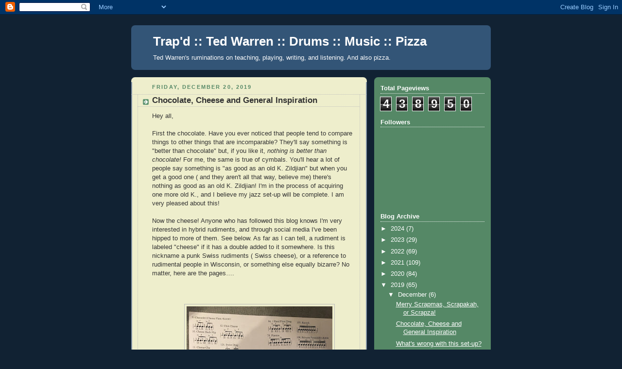

--- FILE ---
content_type: text/html; charset=UTF-8
request_url: https://trapdted.blogspot.com/b/stats?style=BLACK_TRANSPARENT&timeRange=ALL_TIME&token=APq4FmBIW-ZA2oKOBNCUr44TPw7NUj0ZQvdztbcVlXOH9hTnKGdPB7g6nFYJ7-eBnnI3e4MZAC9S2DAJ4gmgIHsRwjAqotCbHQ
body_size: -9
content:
{"total":438950,"sparklineOptions":{"backgroundColor":{"fillOpacity":0.1,"fill":"#000000"},"series":[{"areaOpacity":0.3,"color":"#202020"}]},"sparklineData":[[0,33],[1,12],[2,13],[3,8],[4,10],[5,11],[6,19],[7,22],[8,30],[9,47],[10,45],[11,40],[12,22],[13,21],[14,30],[15,19],[16,10],[17,6],[18,15],[19,16],[20,21],[21,100],[22,36],[23,35],[24,24],[25,25],[26,17],[27,59],[28,32],[29,12]],"nextTickMs":600000}